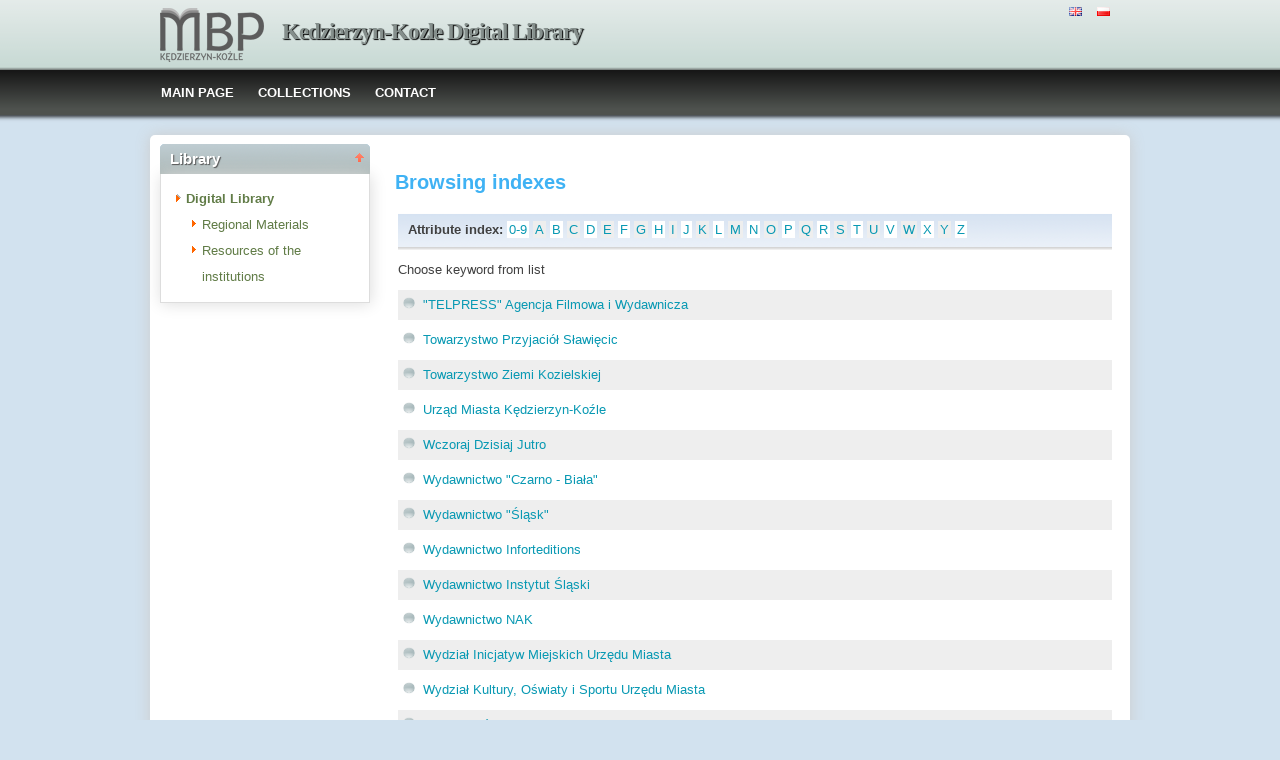

--- FILE ---
content_type: text/html;charset=utf-8
request_url: https://dlibra.mbpkk.pl/dlibra/indexsearch?startstr=T&attId=20&dirids=1
body_size: 29216
content:
<!DOCTYPE html PUBLIC "-//W3C//DTD XHTML 1.0 Strict//EN" "http://www.w3.org/TR/xhtml1/DTD/xhtml1-strict.dtd">
<html xmlns="http://www.w3.org/1999/xhtml" xml:lang="en" lang="en">
<head>
		<meta http-equiv="Content-Type" content="text/html; charset=utf-8" />
        <meta http-equiv="Content-Language" content="en" />		
        <title>Kedzierzyn-Kozle Digital Library  -   </title>
      
        <meta name="Author" content="PSNC, Poznan Supercomputer and Networking Center" />
        <meta name="Design" content="PSNC, Poznan Supercomputer and Networking Center" />
        <meta name="Publisher" content="PSNC, Poznan Supercomputer and Networking Center" />
        <meta name="Copyright" content="Copyright (C) 2003 - 2008 PSNC, Poznan Supercomputer and Networking Center" />
        <meta http-equiv="Reply-to" content="dlibra.at.man.poznan.pl" />

        <meta name="Rating" content="general" />
        <meta name="MSSmartTagsPreventParsing" content="true" />
					<meta name="Robots" content="index, follow" />
                <meta http-equiv="Distribution" content="global" />
        <meta name="Revisit-after" content="3 days" />
        <meta http-equiv="Pragma" content="NoCache" />

		  <meta name="Description" content="Kedzierzyn-Kozle Digital Library,  " />
	        <meta name="Classification" content="public, creator, digital library, book, sources,  education, science, project" />
        <meta name="Keywords" content="dLibra, digital library, biblioteka cyfrowa, biblioteki cyfrowe, metadane, Dublin Core, publications, edition, book, short story, brochure, print, bookshop, platform system manage digital libraries, sources, wielkopolska biblioteka cyfrowa, naukowa, academic, Poznan, Poznan Foundation of scientific libraries, dlibra, libra, publishing, editing, author, writer, poet, poem, history, lyric, prose, poetry, publication description, cultural inheritance, catalogue, education, monograph, manuals,  regional materials" />
        <meta name="Generator" content="dLibra - digital libraries - system to create and manage digital library, developed by Poznan Supercomputer and Networking Center, gives you Internet access to eductional resources, cultural inheritance, regional metarials and music." />

		<!--[if IE]>
  		  <link rel="stylesheet" href="https://dlibra.mbpkk.pl/style/dlibra/theme1/dompopup.css" type="text/css" />
		<![endif]-->
		
		<link rel="stylesheet" href="https://dlibra.mbpkk.pl/style/common/js/nyromodal/jquery-nyromodal-1.5.5-full.css" type="text/css" media="screen" />
		<link rel="stylesheet" href="https://dlibra.mbpkk.pl/style/common/js/nyromodal/dlibra-nyromodal-1.5.5.css" type="text/css" media="screen" />
    	<link rel="stylesheet" href="https://dlibra.mbpkk.pl/style/common/js/simplesearch/simplesearch.css" type="text/css" />
    	<link rel="stylesheet" href="https://dlibra.mbpkk.pl/style/dlibra/theme1/common.css" type="text/css" />
    	<link rel="stylesheet" href="https://dlibra.mbpkk.pl/style/dlibra/theme1/simple-inv.css" type="text/css" />
    	<link rel="stylesheet" href="https://dlibra.mbpkk.pl/style/common/js/autocomplete/jquery-autocomplete-1.0.2.css" type="text/css" />
		<link rel="stylesheet" href="https://dlibra.mbpkk.pl/style/common/js/tag-cloud/tag-cloud-4.0.css" type="text/css" />	
		<link rel="stylesheet" href="https://dlibra.mbpkk.pl/style/common/js/jquery-ui/themes/upload-theme/jquery-ui-1.7.2.custom.css" type="text/css" />
		<link rel="stylesheet" href="https://dlibra.mbpkk.pl/style/dlibra/theme1/jquery-tooltip/jquery-tooltip-1.3.css" type="text/css" />
		<link rel="stylesheet" href="https://dlibra.mbpkk.pl/style/dlibra/theme1/pub-upload/dlibra_publication_upload.css" type="text/css" />
		<link rel="stylesheet" href="https://dlibra.mbpkk.pl/style/common/js/jquery-ui/themes/jq-dialog/jquery-ui-1.7.3.custom.css" type="text/css" />
		
		<!--[if IE]>
  		  <link rel="stylesheet" href="https://dlibra.mbpkk.pl/style/common/js/tag-cloud/tag-cloud-ie-4.0.css" type="text/css" />
		<![endif]-->
		
        <link rel="shortcut icon" href="https://dlibra.mbpkk.pl/style/dlibra/favicon.ico" type="image/ico" />
		
		<script type="text/javascript"><!--
		   var DLAppVars = {};
		   DLAppVars.loginLink = 'http://dlibra.mbpkk.pl/dlibra/login';
		   var homePageUrl = 'https://dlibra.mbpkk.pl/';	
   		   var homePageServletUrl = 'https://dlibra.mbpkk.pl/dlibra';
		   var mainServletName = '/dlibra';
		   var userLanguage = 'en';
		   var userStyleVariant = 'theme1';
		   var currentLayout = 'simple-inv'; 
		   var pageId = 'indexsearch';
		 //--></script>
		
		<script type="text/javascript" src="https://dlibra.mbpkk.pl/style/common/js/jquery-1.3.2.js"></script>
		<script type="text/javascript" src="https://dlibra.mbpkk.pl/style/common/js/jquery-ui/ui/ui.core.js"></script>
		<script type="text/javascript" src="https://dlibra.mbpkk.pl/style/common/js/jquery-ui/ui/ui.tabs.js"></script>
		<script type="text/javascript" src="https://dlibra.mbpkk.pl/style/common/js/jquery-block-ui-1.32.js"></script>		
		<script type="text/javascript" src="https://dlibra.mbpkk.pl/style/common/js/nyromodal/jquery.nyroModal-1.5.5.js"></script> 
		<script type="text/javascript" src="https://dlibra.mbpkk.pl/style/common/js/nyromodal/dlibra-nyromodal-1.5.5.js"></script>		
		<script type="text/javascript" src="https://dlibra.mbpkk.pl/style/common/js/jquery-sizes-0.34.js"></script>		
		<script type="text/javascript" src="https://dlibra.mbpkk.pl/style/common/js/simplesearch/simplesearch.js"></script>
		<script type="text/javascript" src="https://dlibra.mbpkk.pl/style/dlibra/js/dlibra.js"></script>
		<script type="text/javascript" src="https://dlibra.mbpkk.pl/style/common/js/autocomplete/jquery-autocomplete-1.0.2.js"></script>
		<script type="text/javascript" src="https://dlibra.mbpkk.pl/style/common/js/jquery-ajax-queue-1.0.js"></script>		
		<script type="text/javascript" src="https://dlibra.mbpkk.pl/style/common/js/jquery-bgiframe-2.1.1.js"></script>
		<script type="text/javascript" src="https://dlibra.mbpkk.pl/style/common/js/jquery-tooltip/jquery-tooltip-1.3.js"></script>
		<script type="text/javascript" src="https://dlibra.mbpkk.pl/style/common/js/jquery-tooltip/jquery-tooltip-dlibra-1.3.js"></script>
		<script type="text/javascript" src="https://dlibra.mbpkk.pl/style/common/js/treeview/jquery-treeview-1.4.js"></script>
		<script type="text/javascript" src="https://dlibra.mbpkk.pl/style/common/js/jquery-ui/ui/jquery-ui-1.7.3.custom.min.js"></script>
		<script type="text/javascript" src="https://dlibra.mbpkk.pl/style/common/js/jquery-ui/ui/ui.datepicker.min.js"></script>
				<!--[if lte IE 6]>
	 	 <script type="text/javascript" src="https://dlibra.mbpkk.pl/style/common/js/supersleight/supersleight-1.0.js"></script>
		<![endif]-->		
			
    <link rel="alternate" title="Kedzierzyn-Kozle Digital Library - 25 last publications" href="https://dlibra.mbpkk.pl/latest_en.rss" type="application/rss+xml" />
  <link rel="alternate" title="Kedzierzyn-Kozle Digital Library - Planned publications" href="https://dlibra.mbpkk.pl/planned_en.rss" type="application/rss+xml" />
  <link rel="alternate" title="Kedzierzyn-Kozle Digital Library - News" href="https://dlibra.mbpkk.pl/news_en.rss" type="application/rss+xml" />

    	
        <link rel="search"  type="application/opensearchdescription+xml" href="https://dlibra.mbpkk.pl/MBP_en.xml"  title="Search" />
		</head>
<body>		<noscript>
		<div id="noScriptWarningBox">
			<a style="float:right" href="https://dlibra.mbpkk.pl/dlibra/help?id=no-js-help" target="_blank" title="" alt="" >
				Help <img class="noScriptWarnIcon" src="https://dlibra.mbpkk.pl/style/common/img/icons/help.png"/>
			</a>
			<img class="noScriptWarnIcon" src="https://dlibra.mbpkk.pl/style/common/img/icons/warning_sm.png"/>
			<p style="font-weight:bold">No JavaScript support!<p> 
To take full advantage of this digital library, please verify if your browser supports <b><i>JavaScript</i></b>.
		</div>
	</noscript>
	<div id="account-menu" style="display:none"> 		<p id="account-menu-loading">loading...</p>
		<span></span>
	</div>
	<div id="mainBaner" class="mainBaner_en">
		<div id="mainBanerIn">
			<div id="mainBanerLanguages">
				     			  	<span class="LanguagesComponent">
		<a href="https://dlibra.mbpkk.pl/dlibra?action=ChangeLanguageAction&amp;language=en" target="_top" title="English">
		<img src="https://dlibra.mbpkk.pl/style/common/img/icons/languages/en.gif" alt="English" height="9px"/>
	</a>&nbsp;
		<a href="https://dlibra.mbpkk.pl/dlibra?action=ChangeLanguageAction&amp;language=pl" target="_top" title="polski">
		<img src="https://dlibra.mbpkk.pl/style/common/img/icons/languages/pl.gif" alt="polski" height="9px"/>
	</a>&nbsp;
	</span>

							</div>
			<a id="mainBanerCoin" href="https://dlibra.mbpkk.pl" title="Kedzierzyn-Kozle Digital Library">
				<img src="https://dlibra.mbpkk.pl/style/dlibra/theme1/mb-logo.png"  alt="" />
 			</a>&nbsp;
			 <h1>
				<a href="https://dlibra.mbpkk.pl" title="Kedzierzyn-Kozle Digital Library">
					Kedzierzyn-Kozle Digital Library
				</a>
			</h1>
		</div>
	</div>
	<div id="mainMenu">
		<div id="listMainMenu">
			<ul class="mainMenuListList">
	<li class="mmlEmpty">
		&nbsp;
	</li>
	<li class="mainMenuListItem">
		<a class="mainMenuOption" href="https://dlibra.mbpkk.pl/dlibra" accesskey="m" target="_top" >
			MAIN PAGE
		</a>
	</li>
	<li class="mainMenuListItem">
		<a class="mainMenuOption mainMenuOptionIn" href="https://dlibra.mbpkk.pl/dlibra/collectiondescription" accesskey="s" target="_top" >
			COLLECTIONS
		</a>
	</li>
	<li class="mainMenuListItem">
		<a class="mainMenuOption mainMenuOptionLast" href="javascript:showContact('https://dlibra.mbpkk.pl')" accesskey="c" > 
		  CONTACT
		</a>
	</li>
	<li class="mmlEmpty mmlEmptyRight">
		&nbsp;
	</li>
</ul>	
							</li>
		</ul>
			
		</div>
	</div>
	<div class="MessageBoxComponent">
		</div>
	<div class="headerBackground"></div>
	<div class="content">
		<div class="header">
    		<div class="preheader">
    		       			  	<span class="LanguagesComponent">
		<a href="https://dlibra.mbpkk.pl/dlibra?action=ChangeLanguageAction&amp;language=en" target="_top" title="English">
		<img src="https://dlibra.mbpkk.pl/style/common/img/icons/languages/en.gif" alt="English" height="9px"/>
	</a>&nbsp;
		<a href="https://dlibra.mbpkk.pl/dlibra?action=ChangeLanguageAction&amp;language=pl" target="_top" title="polski">
		<img src="https://dlibra.mbpkk.pl/style/common/img/icons/languages/pl.gif" alt="polski" height="9px"/>
	</a>&nbsp;
	</span>

    		      		</div>
			<div class="logo">
								<a href="https://dlibra.mbpkk.pl" title="Kedzierzyn-Kozle Digital Library">
					<img src="https://dlibra.mbpkk.pl/style/dlibra/theme1/logo.gif"  alt="" />
 				</a>
				<h1>
					<a href="https://dlibra.mbpkk.pl" title="Kedzierzyn-Kozle Digital Library">
					Kedzierzyn-Kozle Digital Library
					</a>
				</h1>
			</div>
		</div>
		
		
		<div class="bar">
		     	<table id="nav" class="nav"><tr>
		<td class="session_count">
			 readers on-line: 0
		</td>
		<td class="empty_space">
			&nbsp;
		</td>
		<td id="homePageLink">
			<a href="https://dlibra.mbpkk.pl/dlibra" accesskey="m" target="_top">
				MAIN PAGE
			</a>
		</td>
		<td id="collectionsLink">
			<a href="https://dlibra.mbpkk.pl/dlibra/collectiondescription" accesskey="s" target="_top">
				COLLECTIONS
			</a>
		</td>
					<td id="newAccountLink">
				<a href="https://dlibra.mbpkk.pl/dlibra/new-account" accesskey="e" target="_top">
					NEW ACCOUNT
				</a>
			</td>
		    <td id="ssoLink">
			  				<a href="http://dlibra.mbpkk.pl/dlibra/login" accesskey="l" title="Login" id="loginLink">
	 		  		      	LOGIN
		      </a>
		    </td>
				<td id="contactLink">
			<a href="javascript:showContact('https://dlibra.mbpkk.pl')" accesskey="c">
		  	CONTACT
		  </a>
		</td></tr>
	</table>
		</div>
		

		<div class="search_field">
		  		</div>  
		
		
		<script type="text/javascript">
			
			$().ready(function(){
								PageUtils.pageId = "indexsearch";	
				PageUtils.init();
				PageUtils.bindAccordionMechanism();
				PageUtils.autoExpand();
			});
		
		</script>
		
		<div class="left">
		    		      		    		    			 	 			<h3 class="leftDiv" id="ldi_2"> Library <img class="sh_button" src="https://dlibra.mbpkk.pl/style/common/img/icons/s_desc.gif"> </h3> 
	 		 			 <div class="left_box">
			 	 




	<div id="collectionsTreeContainer">
	<ul class="collectionBox">
			<li id="colList_1"   class="expandedColl"  >
			   	
	<a id="colNode_1" href="https://dlibra.mbpkk.pl/dlibra/indexsearch?dirids=1&amp;attId=20" 
			 class="colSelected" >
	Digital Library
		</a>
					<ul>
										<li id="colList_4"   class="closedColl"  >
			   	
	<a id="colNode_4" href="https://dlibra.mbpkk.pl/dlibra/indexsearch?dirids=4&amp;attId=20" 
			 class="colUnselected" >
	Regional Materials
		</a>
					<ul>
							</ul>
			</li>
										<li id="colList_8"   class="closedColl"  >
			   	
	<a id="colNode_8" href="https://dlibra.mbpkk.pl/dlibra/indexsearch?dirids=8&amp;attId=20" 
			 class="colUnselected" >
	Resources of the institutions
		</a>
					<ul>
							</ul>
			</li>
							</ul>
			</li>
	</ul>
</div>

			 </div>	 
			  		   		</div>

		<div class="right">
			
		  <div class="right_full"> 			
  		    		    			 	 			<h3> Browsing indexes </h3> 
				 <div class="right_articles">
						 	 <div id="src_viewPanel">
	<div class="src_viewPanelBackground ic_viewPB">
	<div class="src_viewPanelCount">
<span class="ic_indexTitles">
	<b> Attribute index:  </b>
</span>
<span id="ic_alphabet">
<a class="alph_odd" href="https://dlibra.mbpkk.pl/dlibra/indexsearch?startint=0&amp;attId=20&amp;dirids=1">0-9</a>
<a class="alph_even" href="https://dlibra.mbpkk.pl/dlibra/indexsearch?startstr=A&amp;attId=20&amp;dirids=1">A</a>
	<a class="alph_odd" href="https://dlibra.mbpkk.pl/dlibra/indexsearch?startstr=B&amp;attId=20&amp;dirids=1">B</a>
         <a class="alph_even" href="https://dlibra.mbpkk.pl/dlibra/indexsearch?startstr=C&amp;attId=20&amp;dirids=1">C</a>
	         <a class="alph_odd" href="https://dlibra.mbpkk.pl/dlibra/indexsearch?startstr=D&amp;attId=20&amp;dirids=1">D</a>
         <a class="alph_even" href="https://dlibra.mbpkk.pl/dlibra/indexsearch?startstr=E&amp;attId=20&amp;dirids=1">E</a>
         <a class="alph_odd" href="https://dlibra.mbpkk.pl/dlibra/indexsearch?startstr=F&amp;attId=20&amp;dirids=1">F</a>
         <a class="alph_even" href="https://dlibra.mbpkk.pl/dlibra/indexsearch?startstr=G&amp;attId=20&amp;dirids=1">G</a>
         <a class="alph_odd" href="https://dlibra.mbpkk.pl/dlibra/indexsearch?startstr=H&amp;attId=20&amp;dirids=1">H</a>
         <a class="alph_even" href="https://dlibra.mbpkk.pl/dlibra/indexsearch?startstr=I&amp;attId=20&amp;dirids=1">I</a>
         <a class="alph_odd" href="https://dlibra.mbpkk.pl/dlibra/indexsearch?startstr=J&amp;attId=20&amp;dirids=1">J</a>
         <a class="alph_even" href="https://dlibra.mbpkk.pl/dlibra/indexsearch?startstr=K&amp;attId=20&amp;dirids=1">K</a>
         <a class="alph_odd" href="https://dlibra.mbpkk.pl/dlibra/indexsearch?startstr=L&amp;attId=20&amp;dirids=1">L</a>
         <a class="alph_even" href="https://dlibra.mbpkk.pl/dlibra/indexsearch?startstr=M&amp;attId=20&amp;dirids=1">M</a>
         <a class="alph_odd" href="https://dlibra.mbpkk.pl/dlibra/indexsearch?startstr=N&amp;attId=20&amp;dirids=1">N</a>
         <a class="alph_even" href="https://dlibra.mbpkk.pl/dlibra/indexsearch?startstr=O&amp;attId=20&amp;dirids=1">O</a>
         <a class="alph_odd" href="https://dlibra.mbpkk.pl/dlibra/indexsearch?startstr=P&amp;attId=20&amp;dirids=1">P</a>
         <a class="alph_even" href="https://dlibra.mbpkk.pl/dlibra/indexsearch?startstr=Q&amp;attId=20&amp;dirids=1">Q</a>
         <a class="alph_odd" href="https://dlibra.mbpkk.pl/dlibra/indexsearch?startstr=R&amp;attId=20&amp;dirids=1">R</a>
         <a class="alph_even" href="https://dlibra.mbpkk.pl/dlibra/indexsearch?startstr=S&amp;attId=20&amp;dirids=1">S</a>
         <a class="alph_odd" href="https://dlibra.mbpkk.pl/dlibra/indexsearch?startstr=T&amp;attId=20&amp;dirids=1">T</a>
         <a class="alph_even" href="https://dlibra.mbpkk.pl/dlibra/indexsearch?startstr=U&amp;attId=20&amp;dirids=1">U</a>
         <a class="alph_odd" href="https://dlibra.mbpkk.pl/dlibra/indexsearch?startstr=V&amp;attId=20&amp;dirids=1">V</a>
         <a class="alph_even" href="https://dlibra.mbpkk.pl/dlibra/indexsearch?startstr=W&amp;attId=20&amp;dirids=1">W</a>
         <a class="alph_odd" href="https://dlibra.mbpkk.pl/dlibra/indexsearch?startstr=X&amp;attId=20&amp;dirids=1">X</a>
         <a class="alph_even" href="https://dlibra.mbpkk.pl/dlibra/indexsearch?startstr=Y&amp;attId=20&amp;dirids=1">Y</a>
         <a class="alph_odd" href="https://dlibra.mbpkk.pl/dlibra/indexsearch?startstr=Z&amp;attId=20&amp;dirids=1">Z</a>
	
	</span>
</div></div></div>
<p>
  	Choose keyword from list
     &#160;
</p>


	<form name="collections">
		
	  <ul class="ic_indexList">	
	  	  	<li  class="ic_list_odd"> 							<a href="https://dlibra.mbpkk.pl/dlibra/results?action=SearchAction&amp;QI=3880A4815F4FD48B7E7A3F8DD98BE185-1&amp;isRemote=off&amp;isExpandable=on&amp;queryType=-4&amp;search_attid1=20&amp;search_value1=%5C%22TELPRESS%5C%22+Agencja+Filmowa+i+Wydawnicza&amp;dirids=1">
		          &quot;TELPRESS&quot; Agencja Filmowa i Wydawnicza
				 </a>
			  	    </li>
	  	  	<li  class="ic_list_even"> 							<a href="https://dlibra.mbpkk.pl/dlibra/results?action=SearchAction&amp;QI=3880A4815F4FD48B7E7A3F8DD98BE185-1&amp;isRemote=off&amp;isExpandable=on&amp;queryType=-4&amp;search_attid1=20&amp;search_value1=%22Towarzystwo+Przyjaci%C3%B3%C5%82+S%C5%82awi%C4%99cic%22&amp;dirids=1">
		          Towarzystwo Przyjaci&oacute;&#322; S&#322;awi&#281;cic
				 </a>
			  	    </li>
	  	  	<li  class="ic_list_odd"> 							<a href="https://dlibra.mbpkk.pl/dlibra/results?action=SearchAction&amp;QI=3880A4815F4FD48B7E7A3F8DD98BE185-1&amp;isRemote=off&amp;isExpandable=on&amp;queryType=-4&amp;search_attid1=20&amp;search_value1=%22Towarzystwo+Ziemi+Kozielskiej%22&amp;dirids=1">
		          Towarzystwo Ziemi Kozielskiej
				 </a>
			  	    </li>
	  	  	<li  class="ic_list_even"> 							<a href="https://dlibra.mbpkk.pl/dlibra/results?action=SearchAction&amp;QI=3880A4815F4FD48B7E7A3F8DD98BE185-1&amp;isRemote=off&amp;isExpandable=on&amp;queryType=-4&amp;search_attid1=20&amp;search_value1=%22Urz%C4%85d+Miasta+K%C4%99dzierzyn-Ko%C5%BAle%22&amp;dirids=1">
		          Urz&#261;d Miasta K&#281;dzierzyn-Ko&#378;le
				 </a>
			  	    </li>
	  	  	<li  class="ic_list_odd"> 							<a href="https://dlibra.mbpkk.pl/dlibra/results?action=SearchAction&amp;QI=3880A4815F4FD48B7E7A3F8DD98BE185-1&amp;isRemote=off&amp;isExpandable=on&amp;queryType=-4&amp;search_attid1=20&amp;search_value1=%22Wczoraj+Dzisiaj+Jutro%22&amp;dirids=1">
		          Wczoraj Dzisiaj Jutro
				 </a>
			  	    </li>
	  	  	<li  class="ic_list_even"> 							<a href="https://dlibra.mbpkk.pl/dlibra/results?action=SearchAction&amp;QI=3880A4815F4FD48B7E7A3F8DD98BE185-1&amp;isRemote=off&amp;isExpandable=on&amp;queryType=-4&amp;search_attid1=20&amp;search_value1=Wydawnictwo+%5C%22Czarno+%5C-+Bia%C5%82a%5C%22&amp;dirids=1">
		          Wydawnictwo &quot;Czarno - Bia&#322;a&quot;
				 </a>
			  	    </li>
	  	  	<li  class="ic_list_odd"> 							<a href="https://dlibra.mbpkk.pl/dlibra/results?action=SearchAction&amp;QI=3880A4815F4FD48B7E7A3F8DD98BE185-1&amp;isRemote=off&amp;isExpandable=on&amp;queryType=-4&amp;search_attid1=20&amp;search_value1=Wydawnictwo+%5C%22%C5%9Al%C4%85sk%5C%22&amp;dirids=1">
		          Wydawnictwo &quot;&#346;l&#261;sk&quot;
				 </a>
			  	    </li>
	  	  	<li  class="ic_list_even"> 							<a href="https://dlibra.mbpkk.pl/dlibra/results?action=SearchAction&amp;QI=3880A4815F4FD48B7E7A3F8DD98BE185-1&amp;isRemote=off&amp;isExpandable=on&amp;queryType=-4&amp;search_attid1=20&amp;search_value1=%22Wydawnictwo+Inforteditions%22&amp;dirids=1">
		          Wydawnictwo Inforteditions
				 </a>
			  	    </li>
	  	  	<li  class="ic_list_odd"> 							<a href="https://dlibra.mbpkk.pl/dlibra/results?action=SearchAction&amp;QI=3880A4815F4FD48B7E7A3F8DD98BE185-1&amp;isRemote=off&amp;isExpandable=on&amp;queryType=-4&amp;search_attid1=20&amp;search_value1=%22Wydawnictwo+Instytut+%C5%9Al%C4%85ski%22&amp;dirids=1">
		          Wydawnictwo Instytut &#346;l&#261;ski
				 </a>
			  	    </li>
	  	  	<li  class="ic_list_even"> 							<a href="https://dlibra.mbpkk.pl/dlibra/results?action=SearchAction&amp;QI=3880A4815F4FD48B7E7A3F8DD98BE185-1&amp;isRemote=off&amp;isExpandable=on&amp;queryType=-4&amp;search_attid1=20&amp;search_value1=%22Wydawnictwo+NAK%22&amp;dirids=1">
		          Wydawnictwo NAK
				 </a>
			  	    </li>
	  	  	<li  class="ic_list_odd"> 							<a href="https://dlibra.mbpkk.pl/dlibra/results?action=SearchAction&amp;QI=3880A4815F4FD48B7E7A3F8DD98BE185-1&amp;isRemote=off&amp;isExpandable=on&amp;queryType=-4&amp;search_attid1=20&amp;search_value1=%22Wydzia%C5%82+Inicjatyw+Miejskich+Urz%C4%99du+Miasta%22&amp;dirids=1">
		          Wydzia&#322; Inicjatyw Miejskich Urz&#281;du Miasta
				 </a>
			  	    </li>
	  	  	<li  class="ic_list_even"> 							<a href="https://dlibra.mbpkk.pl/dlibra/results?action=SearchAction&amp;QI=3880A4815F4FD48B7E7A3F8DD98BE185-1&amp;isRemote=off&amp;isExpandable=on&amp;queryType=-4&amp;search_attid1=20&amp;search_value1=%22Wydzia%C5%82+Kultury%2C+O%C5%9Bwiaty+i+Sportu+Urz%C4%99du+Miasta%22&amp;dirids=1">
		          Wydzia&#322; Kultury, O&#347;wiaty i Sportu Urz&#281;du Miasta
				 </a>
			  	    </li>
	  	  	<li  class="ic_list_odd"> 							<a href="https://dlibra.mbpkk.pl/dlibra/results?action=SearchAction&amp;QI=3880A4815F4FD48B7E7A3F8DD98BE185-1&amp;isRemote=off&amp;isExpandable=on&amp;queryType=-4&amp;search_attid1=20&amp;search_value1=%22Wydzia%C5%82+O%C5%9Bwiaty%2C+Kultury+i+Rekreacji+Urz%C4%85d+Miasta%22&amp;dirids=1">
		          Wydzia&#322; O&#347;wiaty, Kultury i Rekreacji Urz&#261;d Miasta
				 </a>
			  	    </li>
	  	  	<li  class="ic_list_even"> 							<a href="https://dlibra.mbpkk.pl/dlibra/results?action=SearchAction&amp;QI=3880A4815F4FD48B7E7A3F8DD98BE185-1&amp;isRemote=off&amp;isExpandable=on&amp;queryType=-4&amp;search_attid1=20&amp;search_value1=%22Wydzia%C5%82+O%C5%9Bwiaty%2C+Kultury+i+Rekreacji+Urz%C4%85d+Miasta+K%C4%99dzierzyn-Ko%C5%BAle%22&amp;dirids=1">
		          Wydzia&#322; O&#347;wiaty, Kultury i Rekreacji Urz&#261;d Miasta K&#281;dzierzyn-Ko&#378;le
				 </a>
			  	    </li>
	  	  	<li  class="ic_list_odd"> 							<a href="https://dlibra.mbpkk.pl/dlibra/results?action=SearchAction&amp;QI=3880A4815F4FD48B7E7A3F8DD98BE185-1&amp;isRemote=off&amp;isExpandable=on&amp;queryType=-4&amp;search_attid1=20&amp;search_value1=%22Wydzia%C5%82+O%C5%9Bwiaty%2C+Kultury+i+Rekreacji+Urz%C4%99du+Miasta%22&amp;dirids=1">
		          Wydzia&#322; O&#347;wiaty, Kultury i Rekreacji Urz&#281;du Miasta
				 </a>
			  	    </li>
	  	  	<li  class="ic_list_even"> 							<a href="https://dlibra.mbpkk.pl/dlibra/results?action=SearchAction&amp;QI=3880A4815F4FD48B7E7A3F8DD98BE185-1&amp;isRemote=off&amp;isExpandable=on&amp;queryType=-4&amp;search_attid1=20&amp;search_value1=%22Wydzia%C5%82+O%C5%9Bwiaty%2C+Kultury+i+Sportu+Urz%C4%99du+Miasta%22&amp;dirids=1">
		          Wydzia&#322; O&#347;wiaty, Kultury i Sportu Urz&#281;du Miasta
				 </a>
			  	    </li>
	  	  	<li  class="ic_list_odd"> 							<a href="https://dlibra.mbpkk.pl/dlibra/results?action=SearchAction&amp;QI=3880A4815F4FD48B7E7A3F8DD98BE185-1&amp;isRemote=off&amp;isExpandable=on&amp;queryType=-4&amp;search_attid1=20&amp;search_value1=%22Wydzia%C5%82+O%C5%9Bwiaty+Kultury+i+Rekreacji+Urz%C4%85d+Miasta+K%C4%99dzierzyn-Ko%C5%BAle%22&amp;dirids=1">
		          Wydzia&#322; O&#347;wiaty Kultury i Rekreacji Urz&#261;d Miasta K&#281;dzierzyn-Ko&#378;le
				 </a>
			  	    </li>
	  	  	<li  class="ic_list_even"> 							<a href="https://dlibra.mbpkk.pl/dlibra/results?action=SearchAction&amp;QI=3880A4815F4FD48B7E7A3F8DD98BE185-1&amp;isRemote=off&amp;isExpandable=on&amp;queryType=-4&amp;search_attid1=20&amp;search_value1=%22Wyj%C4%85tkowe+wydarzenie+w+bibliotece+%E2%80%93+Noc+z+Andersenem%21Kochani+mi%C5%82o%C5%9Bnicy+literatury+i+ba%C5%9Bni%21+Mamy+dla+Was+fantastyczn%C4%85+wiadomo%C5%9B%C4%87+%E2%80%93+w+naszej+bibliotece+ju%C5%BC+nied%C5%82ugo+odb%C4%99dzie+si%C4%99+niezwyk%C5%82e+wydarzenie+zwi%C4%85zane+z+ba%C5%9Bniami+Hansa+Christiana+Andersena%21Kiedy%3F+Pi%C4%85tek%2C+12.04Godzina%3F+18%3A00-20%3A00Gdzie%3F+Oddzia%C5%82+dla+dzieci%2C+MBP%2C+ul.+Rynek+3Podczas+tego+magicznego+spotkania+b%C4%99dziemy+celebrowa%C4%87+dziedzictwo+jednego+z+najwybitniejszych+ba%C5%9Bniopisarzy+w+historii+literatury.+Czekaj%C4%85+na+Was+r%C3%B3%C5%BCnorodne+atrakcje.+Wszystkie+niezb%C4%99dne+informacje+znajdziecie+na+plakacie.Nie+przegapcie+okazji%2C+aby+do%C5%82%C4%85czy%C4%87+do+nas+by+wzi%C4%85%C4%87+udzia%C5%82+w+kreatywnej+i+artystycznej+zabawie.%22&amp;dirids=1">
		          Wyj&#261;tkowe wydarzenie w bibliotece &ndash; Noc z Andersenem!Kochani mi&#322;o&#347;nicy literatury i ba&#347;ni! Mamy dla Was fantastyczn&#261; wiadomo&#347;&#263; &ndash; w naszej bibliotece ju&#380; nied&#322;ugo odb&#281;dzie si&#281; niezwyk&#322;e wydarzenie zwi&#261;zane z ba&#347;niami Hansa Christiana Andersena!Kiedy? Pi&#261;tek, 12.04Godzina? 18:00-20:00Gdzie? Oddzia&#322; dla dzieci, MBP, ul. Rynek 3Podczas tego magicznego spotkania b&#281;dziemy celebrowa&#263; dziedzictwo jednego z najwybitniejszych ba&#347;niopisarzy w historii literatury. Czekaj&#261; na Was r&oacute;&#380;norodne atrakcje. Wszystkie niezb&#281;dne informacje znajdziecie na plakacie.Nie przegapcie okazji, aby do&#322;&#261;czy&#263; do nas by wzi&#261;&#263; udzia&#322; w kreatywnej i artystycznej zabawie.
				 </a>
			  	    </li>
	  	  	<li  class="ic_list_odd"> 							<a href="https://dlibra.mbpkk.pl/dlibra/results?action=SearchAction&amp;QI=3880A4815F4FD48B7E7A3F8DD98BE185-1&amp;isRemote=off&amp;isExpandable=on&amp;queryType=-4&amp;search_attid1=20&amp;search_value1=Zak%C5%82ady+Chemiczne+%5C%22Blachownia+SA%5C%22&amp;dirids=1">
		          Zak&#322;ady Chemiczne &quot;Blachownia SA&quot;
				 </a>
			  	    </li>
	  	  	<li  class="ic_list_even"> 							<a href="https://dlibra.mbpkk.pl/dlibra/results?action=SearchAction&amp;QI=3880A4815F4FD48B7E7A3F8DD98BE185-1&amp;isRemote=off&amp;isExpandable=on&amp;queryType=-4&amp;search_attid1=20&amp;search_value1=%22Zak%C5%82ady+Przemys%C5%82u+Azotowego+K%C4%99dzierzyn%22&amp;dirids=1">
		          Zak&#322;ady Przemys&#322;u Azotowego K&#281;dzierzyn
				 </a>
			  	    </li>
	  	  </ul>
	</form>

		    <table style="margin: 20px 10px; width:100%;" align="center">
      <tr>
		<td style="text-align:right;padding-right:5px;">
      	            
<!--	XHTML doesn't allow to specify Link tag outside head section
  <LINK rel="Prev"  href="https://dlibra.mbpkk.pl/dlibra/indexsearch?startint=7&amp;attId=20&amp;dirids=1" />
 -->
            <a href="https://dlibra.mbpkk.pl/dlibra/indexsearch?startint=7&amp;attId=20&amp;dirids=1">
                          &lt;&lt;&lt;&nbsp;Previous
            </a>
                </td>

								<td style="vertical-align:middle;text-align:center;">
		   		<select onchange="top.location.href='https://dlibra.mbpkk.pl/dlibra/indexsearch?startint=' + this.value +'&amp;attId=20&amp;dirids=1';">
  	      	    					<option value="0">1</option>
	  	    	      	    					<option value="20" selected="selected">2</option>
		    	      	    					<option value="40">3</option>
	  	    	       	    </select>&nbsp;/&nbsp;3
        </td>

				<td style="text-align:left; padding-left:5px;">
		
<!--	XHTML doesn't allow to specify Link tag outside head section
         <LINK rel="Next"  href="https://dlibra.mbpkk.pl/dlibra/indexsearch?startint=47&amp;attId=20&amp;dirids=1"/>
-->
            <a href="https://dlibra.mbpkk.pl/dlibra/indexsearch?startint=47&amp;attId=20&amp;dirids=1">
				Next&nbsp;&gt;&gt;&gt;
			</a>
                </td>
      </tr>
    </table>
	
			 </div>	 
			  		     		  </div>
  		   
  		  
		  <div class="right_full"> 			
  		     		  </div>  
  		   

		</div>
		
					<div class="footer">
	
	  		   				  <div class="AddressComponent_div" >
	<div id="aditionalText" class="blankLinkArea">
  	 
		  This page is maintained by :
		  <a id="moreLinks" href="http://mbpkk.pl">Miejska Biblioteka Publiczna w Kędzierzynie-Koźlu</a>
		


  	</div>
		<div class="blankLinkArea">
		
This page is based on framework <a id="moreLink2" href="https://dlibra.mbpkk.pl/dlibra/help?id=about-dlibra">
			dLibra 5.8.3 
		</a>&nbsp;
	</div>  
	<div>
		
	</div>
</div>  
<script type="text/javascript"><!--
	$(document).ready(function() {
	  $(".blankLinkArea > a").each(function(i) {
	     if ( (this.id != 'moreLink') && (this.id != 'moreLink2') ) {
		     this.target="_blank"; 
		 }
	  });
	  
	  $("#moreLink").bind("click",function(e){
	  	e.preventDefault();
		showHelp('participants', 'https://dlibra.mbpkk.pl');
		return false;
	  });
	  $("#moreLink2").bind("click",function(e){
	    e.preventDefault();
	  	showHelp('about-dlibra', 'https://dlibra.mbpkk.pl');
		return false;
	   });
	});
// --></script>

			   	
			</div>
				
	</div>
</body>
</html>